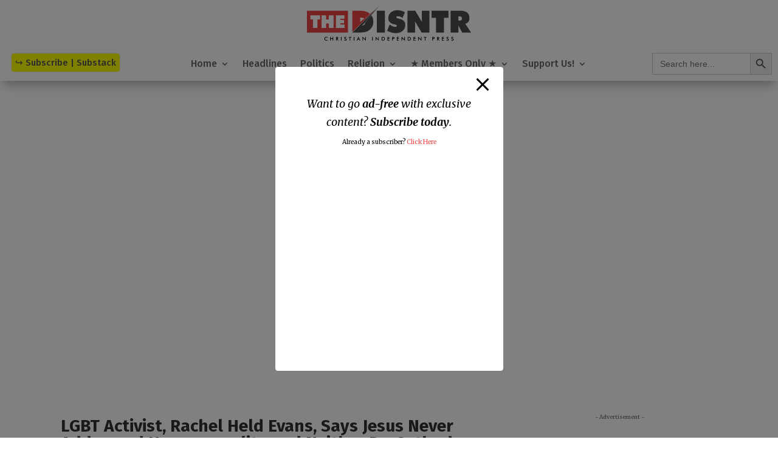

--- FILE ---
content_type: text/html; charset=utf-8
request_url: https://cleanmediaads.com/bmd/bids/?AULU=447134620220408T121016973929D5C59C16F46A28F76D5CC56BE4E55&AULUID=BMD447134620220408T121016973929D5C59C16F46A28F76D5CC56BE4E55_ixAEd1769151134012&SiteURL=https%3A//disntr.com/2019/02/23/lgbt-activist-rachel-held-evans-says-jesus-never-addressed-homosexuality-and-neither-do-orthodox-creeds/&CANVisitorID=9600358388&isMobile=0
body_size: 74
content:
CANBMDDisplayADUnit('447134620220408T121016973929D5C59C16F46A28F76D5CC56BE4E55', 'BMD447134620220408T121016973929D5C59C16F46A28F76D5CC56BE4E55_ixAEd1769151134012', '', '', '', [{"adcode":""}]);

--- FILE ---
content_type: text/html; charset=utf-8
request_url: https://cleanmediaadserver.com/get/au/?AUID=CANAdUnitID447134620221206T0808207401D921FD7427147648D0B642FC8F866D4_1769151135009&AULU=447134620221206T0808207401D921FD7427147648D0B642FC8F866D4&isMobile=0&dname=https%3A//disntr.com/2019/02/23/lgbt-activist-rachel-held-evans-says-jesus-never-addressed-homosexuality-and-neither-do-orthodox-creeds/&pwidth=0&CANVisitorID=9600358388&pvid=0&isCurrentlyInView=1&CANVisitorIsChristian=0&CANVisitorIsCatholic=0&furl=https%3A//disntr.com/2019/02/23/lgbt-activist-rachel-held-evans-says-jesus-never-addressed-homosexuality-and-neither-do-orthodox-creeds/&rurl=&cachebust=1769151135032
body_size: 295
content:
CMNPSLookup='';CANRunADUnitSub("CANAdUnitID447134620221206T0808207401D921FD7427147648D0B642FC8F866D4_1769151135009", [], CANDomainValidFormat([{"isValid":false,"BackupAdCode":"","PublisherSiteID":0,"ThirdPartyAdUnitLookupID":"","adheight":null,"adwidth":null,"adsizeid":null,"BackupTypeId":null,"HBParameters":"","MinCPM":null,"AdUnitSizeID":null,"SiteIsCatholic":false,"SiteIsChristian":false,"PSLookupID":""}]));

--- FILE ---
content_type: text/html; charset=utf-8
request_url: https://cleanmediaadserver.com/get/au/?AUID=CANAdUnitID447134620221206T08090349001D6A4BFD4C2429E908AAC9F0105E20F_1769151135033&AULU=447134620221206T08090349001D6A4BFD4C2429E908AAC9F0105E20F&isMobile=0&dname=https%3A//disntr.com/2019/02/23/lgbt-activist-rachel-held-evans-says-jesus-never-addressed-homosexuality-and-neither-do-orthodox-creeds/&pwidth=0&CANVisitorID=9600358388&pvid=0&isCurrentlyInView=1&CANVisitorIsChristian=0&CANVisitorIsCatholic=0&furl=https%3A//disntr.com/2019/02/23/lgbt-activist-rachel-held-evans-says-jesus-never-addressed-homosexuality-and-neither-do-orthodox-creeds/&rurl=&cachebust=1769151135033
body_size: 186
content:
CMNPSLookup='';CANRunADUnitSub("CANAdUnitID447134620221206T08090349001D6A4BFD4C2429E908AAC9F0105E20F_1769151135033", [], CANDomainValidFormat([{"isValid":false,"BackupAdCode":"","PublisherSiteID":0,"ThirdPartyAdUnitLookupID":"","adheight":null,"adwidth":null,"adsizeid":null,"BackupTypeId":null,"HBParameters":"","MinCPM":null,"AdUnitSizeID":null,"SiteIsCatholic":false,"SiteIsChristian":false,"PSLookupID":""}]));

--- FILE ---
content_type: text/html; charset=utf-8
request_url: https://cleanmediaadserver.com/get/au/?AUID=CANAdUnitID447134620241024T140030770E79529CD317A4B3A9206C82D475C9C18_1769151135394&AULU=447134620241024T140030770E79529CD317A4B3A9206C82D475C9C18&isMobile=0&dname=https%3A//disntr.com/2019/02/23/lgbt-activist-rachel-held-evans-says-jesus-never-addressed-homosexuality-and-neither-do-orthodox-creeds/&pwidth=700&CANVisitorID=9600358388&pvid=0&isCurrentlyInView=0&CANVisitorIsChristian=0&CANVisitorIsCatholic=0&furl=https%3A//disntr.com/2019/02/23/lgbt-activist-rachel-held-evans-says-jesus-never-addressed-homosexuality-and-neither-do-orthodox-creeds/&rurl=&cachebust=1769151135409
body_size: 186
content:
CMNPSLookup='';CANRunADUnitSub("CANAdUnitID447134620241024T140030770E79529CD317A4B3A9206C82D475C9C18_1769151135394", [], CANDomainValidFormat([{"isValid":false,"BackupAdCode":"","PublisherSiteID":0,"ThirdPartyAdUnitLookupID":"","adheight":null,"adwidth":null,"adsizeid":null,"BackupTypeId":null,"HBParameters":"","MinCPM":null,"AdUnitSizeID":null,"SiteIsCatholic":false,"SiteIsChristian":false,"PSLookupID":""}]));

--- FILE ---
content_type: text/html; charset=utf-8
request_url: https://cleanmediaadserver.com/get/au/?AUID=CANAdUnitID447134620230114T144000070A569B6F35C3545A1AD61EBD92426C848_1769151135433&AULU=447134620230114T144000070A569B6F35C3545A1AD61EBD92426C848&isMobile=0&dname=https%3A//disntr.com/2019/02/23/lgbt-activist-rachel-held-evans-says-jesus-never-addressed-homosexuality-and-neither-do-orthodox-creeds/&pwidth=320&CANVisitorID=9600358388&pvid=0&isCurrentlyInView=1&CANVisitorIsChristian=0&CANVisitorIsCatholic=0&furl=https%3A//disntr.com/2019/02/23/lgbt-activist-rachel-held-evans-says-jesus-never-addressed-homosexuality-and-neither-do-orthodox-creeds/&rurl=&cachebust=1769151135434
body_size: 186
content:
CMNPSLookup='';CANRunADUnitSub("CANAdUnitID447134620230114T144000070A569B6F35C3545A1AD61EBD92426C848_1769151135433", [], CANDomainValidFormat([{"isValid":false,"BackupAdCode":"","PublisherSiteID":0,"ThirdPartyAdUnitLookupID":"","adheight":null,"adwidth":null,"adsizeid":null,"BackupTypeId":null,"HBParameters":"","MinCPM":null,"AdUnitSizeID":null,"SiteIsCatholic":false,"SiteIsChristian":false,"PSLookupID":""}]));

--- FILE ---
content_type: text/html; charset=utf-8
request_url: https://www.google.com/recaptcha/api2/aframe
body_size: 268
content:
<!DOCTYPE HTML><html><head><meta http-equiv="content-type" content="text/html; charset=UTF-8"></head><body><script nonce="h6HjAWGHF-nXTu7V98uUiQ">/** Anti-fraud and anti-abuse applications only. See google.com/recaptcha */ try{var clients={'sodar':'https://pagead2.googlesyndication.com/pagead/sodar?'};window.addEventListener("message",function(a){try{if(a.source===window.parent){var b=JSON.parse(a.data);var c=clients[b['id']];if(c){var d=document.createElement('img');d.src=c+b['params']+'&rc='+(localStorage.getItem("rc::a")?sessionStorage.getItem("rc::b"):"");window.document.body.appendChild(d);sessionStorage.setItem("rc::e",parseInt(sessionStorage.getItem("rc::e")||0)+1);localStorage.setItem("rc::h",'1769151136713');}}}catch(b){}});window.parent.postMessage("_grecaptcha_ready", "*");}catch(b){}</script></body></html>